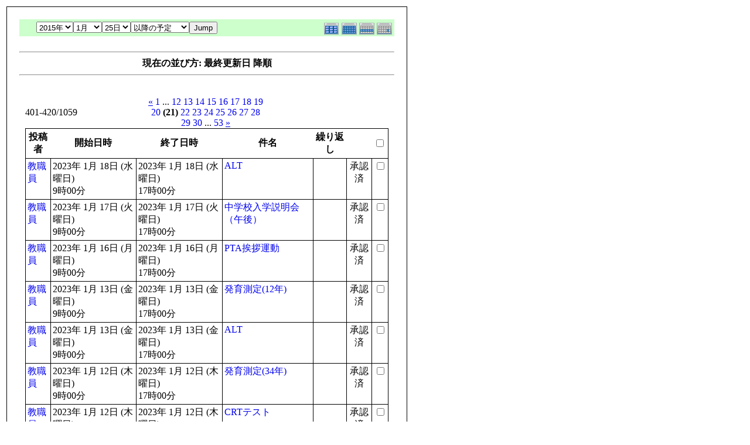

--- FILE ---
content_type: text/html; charset=UTF-8
request_url: http://fushimisyo.lolipop.jp/modules/piCal/print.php?smode=List&cid=0&num=20&order=dtstamp%20DESC&op=after&caldate=2015-1-25&pos=400
body_size: 3329
content:
<!DOCTYPE HTML PUBLIC "-//W3C//DTD HTML 4.01 Transitional//EN">
<html>
  <head>
    <meta http-equiv="Content-Type" content="text/html; charset=UTF-8" />
    <title>御嵩町立伏見小学校オフィシャルホームページ</title>
    <meta name="COPYRIGHT" content="Copyright (c) 2004 by 御嵩町立伏見小学校オフィシャルホームページ" />
    <meta name="GENERATOR" content="piCal with XOOPS" />
    <style><!--
	table.outer {
		border-collapse: collapse; border: 1px solid black;
}
	}
	.head {
		padding: 3px; border: 1px black solid;
	}
	.even {
		padding: 3px; border: 1px black solid;
	}
	.odd {
		padding: 3px; border: 1px black solid;
	}
	table td {
		vertical-align: top;
	}
	a {
		text-decoration: none;
	}
    --></style>
  </head>
  <body bgcolor="#ffffff" text="#000000" onload="window.print()">
    <table border="0" style="font: 12px;"><tr><td>
      <table border="0" width="640" cellpadding="0" cellspacing="1" bgcolor="#000000"><tr><td>
        <table border="0" width="640" cellpadding="20" cellspacing="1" bgcolor="#ffffff">
          <tr valign="top">
            <td>
                              <table width="97%" cellspacing="0" cellpadding="0" border="0" align="center"><tr><td class='calframe'><table border='0' cellspacing='0' cellpadding='0' style='width:640px;'><tr><td></td></tr><tr><td nowrap='nowrap' align='center' bgcolor='#CCFFCC'><table border='0' cellspacing='0' cellpadding='0' width='640' class='pical-categoryform'><tr><td align='center' valign='middle' style='vertical-align:middle;' class='pical-categoryform'></td><td width='8'><img src='http://fushimisyo.lolipop.jp/modules/piCal/images/default/spacer.gif' alt='' width='8' height='4' /></td><td width='350' align='center' valign='middle' nowrap='nowrap' style='vertical-align:middle;'><img src='http://fushimisyo.lolipop.jp/modules/piCal/images/default/spacer.gif' alt='' width='350' height='4' /><br /><form action='http://fushimisyo.lolipop.jp/modules/piCal/index.php?smode=List&amp;num=20&amp;cid=0&amp;order=dtstamp DESC' method='POST' style='margin:0px;'><font size='4' color='#009900'><span class='calhead'><select name='pical_year'>			<option value='2001'>2001年</option>
			<option value='2002'>2002年</option>
			<option value='2003'>2003年</option>
			<option value='2004'>2004年</option>
			<option value='2005'>2005年</option>
			<option value='2006'>2006年</option>
			<option value='2007'>2007年</option>
			<option value='2008'>2008年</option>
			<option value='2009'>2009年</option>
			<option value='2010'>2010年</option>
			<option value='2011'>2011年</option>
			<option value='2012'>2012年</option>
			<option value='2013'>2013年</option>
			<option value='2014'>2014年</option>
			<option value='2015' selected='selected'>2015年</option>
			<option value='2016'>2016年</option>
			<option value='2017'>2017年</option>
			<option value='2018'>2018年</option>
			<option value='2019'>2019年</option>
			<option value='2020'>2020年</option>
</select><select name='pical_month'>			<option value='1' selected='selected'>1月</option>
			<option value='2'>2月</option>
			<option value='3'>3月</option>
			<option value='4'>4月</option>
			<option value='5'>5月</option>
			<option value='6'>6月</option>
			<option value='7'>7月</option>
			<option value='8'>8月</option>
			<option value='9'>9月</option>
			<option value='10'>10月</option>
			<option value='11'>11月</option>
			<option value='12'>12月</option>
</select><select name='pical_date'>			<option value='1'>1日</option>
			<option value='2'>2日</option>
			<option value='3'>3日</option>
			<option value='4'>4日</option>
			<option value='5'>5日</option>
			<option value='6'>6日</option>
			<option value='7'>7日</option>
			<option value='8'>8日</option>
			<option value='9'>9日</option>
			<option value='10'>10日</option>
			<option value='11'>11日</option>
			<option value='12'>12日</option>
			<option value='13'>13日</option>
			<option value='14'>14日</option>
			<option value='15'>15日</option>
			<option value='16'>16日</option>
			<option value='17'>17日</option>
			<option value='18'>18日</option>
			<option value='19'>19日</option>
			<option value='20'>20日</option>
			<option value='21'>21日</option>
			<option value='22'>22日</option>
			<option value='23'>23日</option>
			<option value='24'>24日</option>
			<option value='25' selected='selected'>25日</option>
			<option value='26'>26日</option>
			<option value='27'>27日</option>
			<option value='28'>28日</option>
			<option value='29'>29日</option>
			<option value='30'>30日</option>
			<option value='31'>31日</option>
</select><select name='op'>			<option value='after' selected='selected'>以降の予定</option>
			<option value='on'>にかかる予定</option>
			<option value='before'>以前の予定</option>
			<option value='all'>日付指定無効</option>
</select><input type='submit' name='pical_jumpcaldate' value='Jump' /></font></span></font><br /></form><img src='http://fushimisyo.lolipop.jp/modules/piCal/images/default/spacer.gif' alt='' width='350' height='4' /></td><td align='right' valign='middle' style='vertical-align:middle;'><img src='http://fushimisyo.lolipop.jp/modules/piCal/images/default/spacer.gif' alt='' width='128' height='4' /><br /><a href='?cid=0&amp;smode=Yearly&amp;caldate=2015-1-25'><img src='http://fushimisyo.lolipop.jp/modules/piCal/images/default/year_on.gif' border='0' width='30' height='24' alt='年間表示' title='年間表示' /></a><a href='?cid=0&amp;smode=Monthly&amp;caldate=2015-1-25'><img src='http://fushimisyo.lolipop.jp/modules/piCal/images/default/month_on.gif' border='0' width='30' height='24' alt='月表示' title='月表示' /></a><a href='?cid=0&amp;smode=Weekly&amp;caldate=2015-1-25'><img src='http://fushimisyo.lolipop.jp/modules/piCal/images/default/week_on.gif' border='0' width='30' height='24' alt='週表示' title='週表示' /></a><a href='?cid=0&amp;smode=Daily&amp;caldate=2015-1-25'><img src='http://fushimisyo.lolipop.jp/modules/piCal/images/default/day_on.gif' border='0' width='30' height='24' alt='一日表示' title='一日表示' /></a></td></tr></table></td></tr></table></td></tr><tr><td align="center"><br /><hr /><div><b>現在の並び方: 最終更新日 降順</b></div><hr /><br /></td></tr></table><form name='MainForm' action='http://fushimisyo.lolipop.jp/modules/piCal/index.php' target='_blank' method='post' style='margin:0px;'><table width="100%" cellspacing="0" cellpadding="10" border="0"><tr><td width="100%" align="center" valign="top"><table width="100%" cellspacing="0" cellpadding="0" border="0"><tr><td style='text-align:left;vertical-align:middle;width=33%;'>401-420/1059</td><td style='text-align:center;vertical-align:middle;width:33%;'><a href="/modules/piCal/print.php?smode=List&amp;cid=0&amp;num=20&amp;order=dtstamp DESC&amp;op=after&amp;caldate=2015-1-25&amp;pos=380"><u>&laquo;</u></a> <a href="/modules/piCal/print.php?smode=List&amp;cid=0&amp;num=20&amp;order=dtstamp DESC&amp;op=after&amp;caldate=2015-1-25&amp;pos=0">1</a> ... <a href="/modules/piCal/print.php?smode=List&amp;cid=0&amp;num=20&amp;order=dtstamp DESC&amp;op=after&amp;caldate=2015-1-25&amp;pos=220">12</a> <a href="/modules/piCal/print.php?smode=List&amp;cid=0&amp;num=20&amp;order=dtstamp DESC&amp;op=after&amp;caldate=2015-1-25&amp;pos=240">13</a> <a href="/modules/piCal/print.php?smode=List&amp;cid=0&amp;num=20&amp;order=dtstamp DESC&amp;op=after&amp;caldate=2015-1-25&amp;pos=260">14</a> <a href="/modules/piCal/print.php?smode=List&amp;cid=0&amp;num=20&amp;order=dtstamp DESC&amp;op=after&amp;caldate=2015-1-25&amp;pos=280">15</a> <a href="/modules/piCal/print.php?smode=List&amp;cid=0&amp;num=20&amp;order=dtstamp DESC&amp;op=after&amp;caldate=2015-1-25&amp;pos=300">16</a> <a href="/modules/piCal/print.php?smode=List&amp;cid=0&amp;num=20&amp;order=dtstamp DESC&amp;op=after&amp;caldate=2015-1-25&amp;pos=320">17</a> <a href="/modules/piCal/print.php?smode=List&amp;cid=0&amp;num=20&amp;order=dtstamp DESC&amp;op=after&amp;caldate=2015-1-25&amp;pos=340">18</a> <a href="/modules/piCal/print.php?smode=List&amp;cid=0&amp;num=20&amp;order=dtstamp DESC&amp;op=after&amp;caldate=2015-1-25&amp;pos=360">19</a> <a href="/modules/piCal/print.php?smode=List&amp;cid=0&amp;num=20&amp;order=dtstamp DESC&amp;op=after&amp;caldate=2015-1-25&amp;pos=380">20</a> <b>(21)</b> <a href="/modules/piCal/print.php?smode=List&amp;cid=0&amp;num=20&amp;order=dtstamp DESC&amp;op=after&amp;caldate=2015-1-25&amp;pos=420">22</a> <a href="/modules/piCal/print.php?smode=List&amp;cid=0&amp;num=20&amp;order=dtstamp DESC&amp;op=after&amp;caldate=2015-1-25&amp;pos=440">23</a> <a href="/modules/piCal/print.php?smode=List&amp;cid=0&amp;num=20&amp;order=dtstamp DESC&amp;op=after&amp;caldate=2015-1-25&amp;pos=460">24</a> <a href="/modules/piCal/print.php?smode=List&amp;cid=0&amp;num=20&amp;order=dtstamp DESC&amp;op=after&amp;caldate=2015-1-25&amp;pos=480">25</a> <a href="/modules/piCal/print.php?smode=List&amp;cid=0&amp;num=20&amp;order=dtstamp DESC&amp;op=after&amp;caldate=2015-1-25&amp;pos=500">26</a> <a href="/modules/piCal/print.php?smode=List&amp;cid=0&amp;num=20&amp;order=dtstamp DESC&amp;op=after&amp;caldate=2015-1-25&amp;pos=520">27</a> <a href="/modules/piCal/print.php?smode=List&amp;cid=0&amp;num=20&amp;order=dtstamp DESC&amp;op=after&amp;caldate=2015-1-25&amp;pos=540">28</a> <a href="/modules/piCal/print.php?smode=List&amp;cid=0&amp;num=20&amp;order=dtstamp DESC&amp;op=after&amp;caldate=2015-1-25&amp;pos=560">29</a> <a href="/modules/piCal/print.php?smode=List&amp;cid=0&amp;num=20&amp;order=dtstamp DESC&amp;op=after&amp;caldate=2015-1-25&amp;pos=580">30</a> ... <a href="/modules/piCal/print.php?smode=List&amp;cid=0&amp;num=20&amp;order=dtstamp DESC&amp;op=after&amp;caldate=2015-1-25&amp;pos=1040">53</a> <a href="/modules/piCal/print.php?smode=List&amp;cid=0&amp;num=20&amp;order=dtstamp DESC&amp;op=after&amp;caldate=2015-1-25&amp;pos=420"><u>&raquo;</u></a> </td><td style='text-align:right;vertical-align:middle;width:34%;'></td></tr></table><table width='100%' class='outer' cellpadding='4' cellspacing='1'><tr valign='middle'><th class='head'>投稿者</th><th class='head'>開始日時</th><th class='head'>終了日時</th><th class='head'>件名</th><th class='head'>繰り返し</th><th class='head'></th><th class='head'><input type='checkbox' name='dummy' onclick="with(document.MainForm){for(i=0;i<length;i++){if(elements[i].type=='checkbox'){elements[i].checked=this.checked;}}}" /></th></tr><!-- Start event loop --><tr><td class='odd'><a href='http://fushimisyo.lolipop.jp/userinfo.php?uid=00000002'>教職員</a></td><td class='odd'>2023年 1月 18日 (水曜日)<br />9時00分</td><td class='odd'>2023年 1月 18日 (水曜日)<br />17時00分</td><td class='odd'><a href='http://fushimisyo.lolipop.jp/modules/piCal/index.php?action=View&amp;event_id=0000001192'>ALT</a></td><td class='odd'></td><td class='odd' align='center'>承認済</td><td class='odd' align='right'><input type='checkbox' name='ids[]' value='0000001192' /></td></tr><tr><td class='even'><a href='http://fushimisyo.lolipop.jp/userinfo.php?uid=00000002'>教職員</a></td><td class='even'>2023年 1月 17日 (火曜日)<br />9時00分</td><td class='even'>2023年 1月 17日 (火曜日)<br />17時00分</td><td class='even'><a href='http://fushimisyo.lolipop.jp/modules/piCal/index.php?action=View&amp;event_id=0000001191'>中学校入学説明会（午後）</a></td><td class='even'></td><td class='even' align='center'>承認済</td><td class='even' align='right'><input type='checkbox' name='ids[]' value='0000001191' /></td></tr><tr><td class='odd'><a href='http://fushimisyo.lolipop.jp/userinfo.php?uid=00000002'>教職員</a></td><td class='odd'>2023年 1月 16日 (月曜日)<br />9時00分</td><td class='odd'>2023年 1月 16日 (月曜日)<br />17時00分</td><td class='odd'><a href='http://fushimisyo.lolipop.jp/modules/piCal/index.php?action=View&amp;event_id=0000001190'>PTA挨拶運動</a></td><td class='odd'></td><td class='odd' align='center'>承認済</td><td class='odd' align='right'><input type='checkbox' name='ids[]' value='0000001190' /></td></tr><tr><td class='even'><a href='http://fushimisyo.lolipop.jp/userinfo.php?uid=00000002'>教職員</a></td><td class='even'>2023年 1月 13日 (金曜日)<br />9時00分</td><td class='even'>2023年 1月 13日 (金曜日)<br />17時00分</td><td class='even'><a href='http://fushimisyo.lolipop.jp/modules/piCal/index.php?action=View&amp;event_id=0000001189'>発育測定(12年)</a></td><td class='even'></td><td class='even' align='center'>承認済</td><td class='even' align='right'><input type='checkbox' name='ids[]' value='0000001189' /></td></tr><tr><td class='odd'><a href='http://fushimisyo.lolipop.jp/userinfo.php?uid=00000002'>教職員</a></td><td class='odd'>2023年 1月 13日 (金曜日)<br />9時00分</td><td class='odd'>2023年 1月 13日 (金曜日)<br />17時00分</td><td class='odd'><a href='http://fushimisyo.lolipop.jp/modules/piCal/index.php?action=View&amp;event_id=0000001188'>ALT</a></td><td class='odd'></td><td class='odd' align='center'>承認済</td><td class='odd' align='right'><input type='checkbox' name='ids[]' value='0000001188' /></td></tr><tr><td class='even'><a href='http://fushimisyo.lolipop.jp/userinfo.php?uid=00000002'>教職員</a></td><td class='even'>2023年 1月 12日 (木曜日)<br />9時00分</td><td class='even'>2023年 1月 12日 (木曜日)<br />17時00分</td><td class='even'><a href='http://fushimisyo.lolipop.jp/modules/piCal/index.php?action=View&amp;event_id=0000001187'>発育測定(34年)</a></td><td class='even'></td><td class='even' align='center'>承認済</td><td class='even' align='right'><input type='checkbox' name='ids[]' value='0000001187' /></td></tr><tr><td class='odd'><a href='http://fushimisyo.lolipop.jp/userinfo.php?uid=00000002'>教職員</a></td><td class='odd'>2023年 1月 12日 (木曜日)<br />9時00分</td><td class='odd'>2023年 1月 12日 (木曜日)<br />17時00分</td><td class='odd'><a href='http://fushimisyo.lolipop.jp/modules/piCal/index.php?action=View&amp;event_id=0000001186'>CRTテスト</a></td><td class='odd'></td><td class='odd' align='center'>承認済</td><td class='odd' align='right'><input type='checkbox' name='ids[]' value='0000001186' /></td></tr><tr><td class='even'><a href='http://fushimisyo.lolipop.jp/userinfo.php?uid=00000002'>教職員</a></td><td class='even'>2023年 1月 12日 (木曜日)<br />9時00分</td><td class='even'>2023年 1月 12日 (木曜日)<br />17時00分</td><td class='even'><a href='http://fushimisyo.lolipop.jp/modules/piCal/index.php?action=View&amp;event_id=0000001185'>生活習慣チェック</a></td><td class='even'></td><td class='even' align='center'>承認済</td><td class='even' align='right'><input type='checkbox' name='ids[]' value='0000001185' /></td></tr><tr><td class='odd'><a href='http://fushimisyo.lolipop.jp/userinfo.php?uid=00000002'>教職員</a></td><td class='odd'>2023年 1月 11日 (水曜日)<br />9時00分</td><td class='odd'>2023年 1月 11日 (水曜日)<br />17時00分</td><td class='odd'><a href='http://fushimisyo.lolipop.jp/modules/piCal/index.php?action=View&amp;event_id=0000001184'>委員会</a></td><td class='odd'></td><td class='odd' align='center'>承認済</td><td class='odd' align='right'><input type='checkbox' name='ids[]' value='0000001184' /></td></tr><tr><td class='even'><a href='http://fushimisyo.lolipop.jp/userinfo.php?uid=00000002'>教職員</a></td><td class='even'>2023年 1月 11日 (水曜日)<br />9時00分</td><td class='even'>2023年 1月 11日 (水曜日)<br />17時00分</td><td class='even'><a href='http://fushimisyo.lolipop.jp/modules/piCal/index.php?action=View&amp;event_id=0000001183'>発育測定(56年)</a></td><td class='even'></td><td class='even' align='center'>承認済</td><td class='even' align='right'><input type='checkbox' name='ids[]' value='0000001183' /></td></tr><tr><td class='odd'><a href='http://fushimisyo.lolipop.jp/userinfo.php?uid=00000002'>教職員</a></td><td class='odd'>2023年 1月 11日 (水曜日)<br />9時00分</td><td class='odd'>2023年 1月 11日 (水曜日)<br />17時00分</td><td class='odd'><a href='http://fushimisyo.lolipop.jp/modules/piCal/index.php?action=View&amp;event_id=0000001182'>アルミ缶回収</a></td><td class='odd'></td><td class='odd' align='center'>承認済</td><td class='odd' align='right'><input type='checkbox' name='ids[]' value='0000001182' /></td></tr><tr><td class='even'><a href='http://fushimisyo.lolipop.jp/userinfo.php?uid=00000002'>教職員</a></td><td class='even'>2023年 1月 10日 (火曜日)<br />9時00分</td><td class='even'>2023年 1月 10日 (火曜日)<br />17時00分</td><td class='even'><a href='http://fushimisyo.lolipop.jp/modules/piCal/index.php?action=View&amp;event_id=0000001181'>発育測定(あすひま)</a></td><td class='even'></td><td class='even' align='center'>承認済</td><td class='even' align='right'><input type='checkbox' name='ids[]' value='0000001181' /></td></tr><tr><td class='odd'><a href='http://fushimisyo.lolipop.jp/userinfo.php?uid=00000002'>教職員</a></td><td class='odd'>2023年 1月 10日 (火曜日)<br />9時00分</td><td class='odd'>2023年 1月 10日 (火曜日)<br />17時00分</td><td class='odd'><a href='http://fushimisyo.lolipop.jp/modules/piCal/index.php?action=View&amp;event_id=0000001180'>始業式(給食有)</a></td><td class='odd'></td><td class='odd' align='center'>承認済</td><td class='odd' align='right'><input type='checkbox' name='ids[]' value='0000001180' /></td></tr><tr><td class='even'><a href='http://fushimisyo.lolipop.jp/userinfo.php?uid=00000002'>教職員</a></td><td class='even'>2023年 1月 9日 (月曜日)<br />9時00分</td><td class='even'>2023年 1月 9日 (月曜日)<br />17時00分</td><td class='even'><a href='http://fushimisyo.lolipop.jp/modules/piCal/index.php?action=View&amp;event_id=0000001179'>成人の日</a></td><td class='even'></td><td class='even' align='center'>承認済</td><td class='even' align='right'><input type='checkbox' name='ids[]' value='0000001179' /></td></tr><tr><td class='odd'><a href='http://fushimisyo.lolipop.jp/userinfo.php?uid=00000002'>教職員</a></td><td class='odd'>2023年 1月 1日 (日曜日)<br />9時00分</td><td class='odd'>2023年 1月 1日 (日曜日)<br />17時00分</td><td class='odd'><a href='http://fushimisyo.lolipop.jp/modules/piCal/index.php?action=View&amp;event_id=0000001178'>元日</a></td><td class='odd'></td><td class='odd' align='center'>承認済</td><td class='odd' align='right'><input type='checkbox' name='ids[]' value='0000001178' /></td></tr><tr><td class='even'><a href='http://fushimisyo.lolipop.jp/userinfo.php?uid=00000002'>教職員</a></td><td class='even'>2022年 12月 29日 (木曜日)<br />9時00分</td><td class='even'>2022年 12月 29日 (木曜日)<br />17時00分</td><td class='even'><a href='http://fushimisyo.lolipop.jp/modules/piCal/index.php?action=View&amp;event_id=0000001177'>学校閉庁日（～１月３日）</a></td><td class='even'></td><td class='even' align='center'>承認済</td><td class='even' align='right'><input type='checkbox' name='ids[]' value='0000001177' /></td></tr><tr><td class='odd'><a href='http://fushimisyo.lolipop.jp/userinfo.php?uid=00000002'>教職員</a></td><td class='odd'>2022年 12月 27日 (火曜日)<br />9時00分</td><td class='odd'>2022年 12月 27日 (火曜日)<br />17時00分</td><td class='odd'><a href='http://fushimisyo.lolipop.jp/modules/piCal/index.php?action=View&amp;event_id=0000001176'>冬休み（～１月９日）</a></td><td class='odd'></td><td class='odd' align='center'>承認済</td><td class='odd' align='right'><input type='checkbox' name='ids[]' value='0000001176' /></td></tr><tr><td class='even'><a href='http://fushimisyo.lolipop.jp/userinfo.php?uid=00000002'>教職員</a></td><td class='even'>2022年 12月 26日 (月曜日)<br />9時00分</td><td class='even'>2022年 12月 26日 (月曜日)<br />17時00分</td><td class='even'><a href='http://fushimisyo.lolipop.jp/modules/piCal/index.php?action=View&amp;event_id=0000001175'>終業式（給食有）</a></td><td class='even'></td><td class='even' align='center'>承認済</td><td class='even' align='right'><input type='checkbox' name='ids[]' value='0000001175' /></td></tr><tr><td class='odd'><a href='http://fushimisyo.lolipop.jp/userinfo.php?uid=00000002'>教職員</a></td><td class='odd'>2022年 12月 21日 (水曜日)<br />9時00分</td><td class='odd'>2022年 12月 21日 (水曜日)<br />17時00分</td><td class='odd'><a href='http://fushimisyo.lolipop.jp/modules/piCal/index.php?action=View&amp;event_id=0000001174'>委員会</a></td><td class='odd'></td><td class='odd' align='center'>承認済</td><td class='odd' align='right'><input type='checkbox' name='ids[]' value='0000001174' /></td></tr><tr><td class='even'><a href='http://fushimisyo.lolipop.jp/userinfo.php?uid=00000002'>教職員</a></td><td class='even'>2022年 12月 21日 (水曜日)<br />9時00分</td><td class='even'>2022年 12月 21日 (水曜日)<br />17時00分</td><td class='even'><a href='http://fushimisyo.lolipop.jp/modules/piCal/index.php?action=View&amp;event_id=0000001173'>ALT</a></td><td class='even'></td><td class='even' align='center'>承認済</td><td class='even' align='right'><input type='checkbox' name='ids[]' value='0000001173' /></td></tr><!-- End event loop --><tr><td colspan='7' align='right' class='head'>チェックした予定を: &nbsp; iCalendarで出力する<input type='submit' name='output_ics_confirm' value='出力' /></td></tr></table><table border='0' cellspacing='0' cellpadding='0' width='570'><tr><td width='10'><img src='http://fushimisyo.lolipop.jp/modules/piCal/images/default/spacer.gif' alt='' width='10' height='10' /></td><td width='100%' align='right'><a href='http://xoops.peak.ne.jp/' target='_blank'>piCal-0.8</a></td></tr></table></td></tr></table></form><br /><br />

                          </td>
          </tr>
        </table>
      </td></tr></table>
      <br /><br />
      <hr><br />
      この予定は 御嵩町立伏見小学校オフィシャルホームページ にて作成されました
      <br /><a href="http://fushimisyo.lolipop.jp/">http://fushimisyo.lolipop.jp</a>
    </td></tr></table>
  </body>
</html>